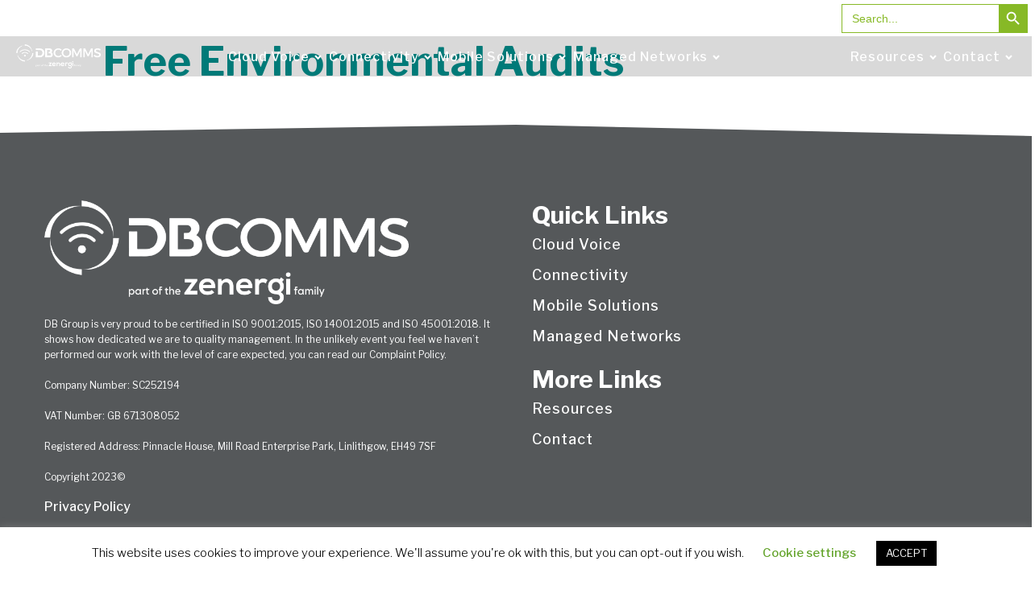

--- FILE ---
content_type: text/html; charset=UTF-8
request_url: https://dbgroupeurope.com/services/environmental/environmental-audits/
body_size: 7793
content:
<!DOCTYPE html>
<html lang="en-GB" >
<head>
<meta charset="UTF-8">
<meta name="viewport" content="width=device-width, initial-scale=1.0">
<!-- WP_HEAD() START -->
<link rel="preload" as="style" href="https://fonts.googleapis.com/css?family=Libre+Franklin:100,200,300,400,500,600,700,800,900|Libre+Franklin:100,200,300,400,500,600,700,800,900" >
<link rel="stylesheet" href="https://fonts.googleapis.com/css?family=Libre+Franklin:100,200,300,400,500,600,700,800,900|Libre+Franklin:100,200,300,400,500,600,700,800,900">
<meta name='robots' content='index, follow, max-image-preview:large, max-snippet:-1, max-video-preview:-1' />

<!-- Google Tag Manager -->
<script>(function(w,d,s,l,i){w[l]=w[l]||[];w[l].push({'gtm.start':
new Date().getTime(),event:'gtm.js'});var f=d.getElementsByTagName(s)[0],
j=d.createElement(s),dl=l!='dataLayer'?'&l='+l:'';j.async=true;j.src=
'https://www.googletagmanager.com/gtm.js?id='+i+dl;f.parentNode.insertBefore(j,f);
})(window,document,'script','dataLayer','GTM-P7GPHRH');</script>
<!-- End Google Tag Manager -->


	<!-- This site is optimized with the Yoast SEO plugin v26.6 - https://yoast.com/wordpress/plugins/seo/ -->
	<link media="all" href="https://dbgroupeurope.com/wp-content/cache/autoptimize/css/autoptimize_34e1dd212b8b5cd344b8a9a40e585ba5.css" rel="stylesheet"><title>Environmental Audits DB Comms - Business Comms Simplified %</title>
	<meta name="description" content="We Are Here To Work With You Or As Your Energy Manager To Ensure We Keep Costs Down That Cover Electricity &amp; Gas Contracts" />
	<link rel="canonical" href="https://dbgroupeurope.com/services/environmental/environmental-audits/" />
	<meta property="og:locale" content="en_GB" />
	<meta property="og:type" content="article" />
	<meta property="og:title" content="Environmental Audits DB Comms - Business Comms Simplified %" />
	<meta property="og:description" content="We Are Here To Work With You Or As Your Energy Manager To Ensure We Keep Costs Down That Cover Electricity &amp; Gas Contracts" />
	<meta property="og:url" content="https://dbgroupeurope.com/services/environmental/environmental-audits/" />
	<meta property="og:site_name" content="DB Comms - Business Comms Simplified" />
	<meta property="article:publisher" content="https://www.facebook.com/DBGroupEurope" />
	<meta property="article:modified_time" content="2021-03-30T08:56:57+00:00" />
	<meta name="twitter:card" content="summary_large_image" />
	<meta name="twitter:site" content="@dbgrouptweets" />
	<script type="application/ld+json" class="yoast-schema-graph">{"@context":"https://schema.org","@graph":[{"@type":"WebPage","@id":"https://dbgroupeurope.com/services/environmental/environmental-audits/","url":"https://dbgroupeurope.com/services/environmental/environmental-audits/","name":"Environmental Audits DB Comms - Business Comms Simplified %","isPartOf":{"@id":"https://dbgroupeurope.com/#website"},"datePublished":"2020-05-22T15:38:25+00:00","dateModified":"2021-03-30T08:56:57+00:00","description":"We Are Here To Work With You Or As Your Energy Manager To Ensure We Keep Costs Down That Cover Electricity & Gas Contracts","breadcrumb":{"@id":"https://dbgroupeurope.com/services/environmental/environmental-audits/#breadcrumb"},"inLanguage":"en-GB","potentialAction":[{"@type":"ReadAction","target":["https://dbgroupeurope.com/services/environmental/environmental-audits/"]}]},{"@type":"BreadcrumbList","@id":"https://dbgroupeurope.com/services/environmental/environmental-audits/#breadcrumb","itemListElement":[{"@type":"ListItem","position":1,"name":"Home","item":"https://dbgroupeurope.com/"},{"@type":"ListItem","position":2,"name":"Services","item":"https://dbgroupeurope.com/services/"},{"@type":"ListItem","position":3,"name":"Enviro","item":"https://dbgroupeurope.com/services/environmental/"},{"@type":"ListItem","position":4,"name":"Environmental Audits"}]},{"@type":"WebSite","@id":"https://dbgroupeurope.com/#website","url":"https://dbgroupeurope.com/","name":"DB Comms - Business Comms Simplified","description":"Business Comms Simplified","publisher":{"@id":"https://dbgroupeurope.com/#organization"},"potentialAction":[{"@type":"SearchAction","target":{"@type":"EntryPoint","urlTemplate":"https://dbgroupeurope.com/?s={search_term_string}"},"query-input":{"@type":"PropertyValueSpecification","valueRequired":true,"valueName":"search_term_string"}}],"inLanguage":"en-GB"},{"@type":"Organization","@id":"https://dbgroupeurope.com/#organization","name":"DB Group Europe","url":"https://dbgroupeurope.com/","logo":{"@type":"ImageObject","inLanguage":"en-GB","@id":"https://dbgroupeurope.com/#/schema/logo/image/","url":"https://dbgroupeurope.com/wp-content/uploads/2020/05/SECR-11.png","contentUrl":"https://dbgroupeurope.com/wp-content/uploads/2020/05/SECR-11.png","width":151,"height":151,"caption":"DB Group Europe"},"image":{"@id":"https://dbgroupeurope.com/#/schema/logo/image/"},"sameAs":["https://www.facebook.com/DBGroupEurope","https://x.com/dbgrouptweets","https://www.linkedin.com/company/dbgroup-europe-limited"]}]}</script>
	<!-- / Yoast SEO plugin. -->


<link rel="alternate" title="oEmbed (JSON)" type="application/json+oembed" href="https://dbgroupeurope.com/wp-json/oembed/1.0/embed?url=https%3A%2F%2Fdbgroupeurope.com%2Fservices%2Fenvironmental%2Fenvironmental-audits%2F" />
<link rel="alternate" title="oEmbed (XML)" type="text/xml+oembed" href="https://dbgroupeurope.com/wp-json/oembed/1.0/embed?url=https%3A%2F%2Fdbgroupeurope.com%2Fservices%2Fenvironmental%2Fenvironmental-audits%2F&#038;format=xml" />









<!--n2css--><!--n2js--><script type="text/javascript" src="https://dbgroupeurope.com/wp-includes/js/jquery/jquery.min.js?ver=3.7.1" id="jquery-core-js"></script>
<script type="text/javascript" id="cookie-law-info-js-extra">
/* <![CDATA[ */
var Cli_Data = {"nn_cookie_ids":[],"cookielist":[],"non_necessary_cookies":[],"ccpaEnabled":"","ccpaRegionBased":"","ccpaBarEnabled":"","strictlyEnabled":["necessary","obligatoire"],"ccpaType":"gdpr","js_blocking":"","custom_integration":"","triggerDomRefresh":"","secure_cookies":""};
var cli_cookiebar_settings = {"animate_speed_hide":"500","animate_speed_show":"500","background":"#FFF","border":"#b1a6a6c2","border_on":"","button_1_button_colour":"#000","button_1_button_hover":"#000000","button_1_link_colour":"#fff","button_1_as_button":"1","button_1_new_win":"","button_2_button_colour":"#333","button_2_button_hover":"#292929","button_2_link_colour":"#444","button_2_as_button":"","button_2_hidebar":"","button_3_button_colour":"#000","button_3_button_hover":"#000000","button_3_link_colour":"#fff","button_3_as_button":"1","button_3_new_win":"","button_4_button_colour":"#000","button_4_button_hover":"#000000","button_4_link_colour":"#62a329","button_4_as_button":"","button_7_button_colour":"#61a229","button_7_button_hover":"#4e8221","button_7_link_colour":"#fff","button_7_as_button":"1","button_7_new_win":"","font_family":"inherit","header_fix":"","notify_animate_hide":"1","notify_animate_show":"","notify_div_id":"#cookie-law-info-bar","notify_position_horizontal":"right","notify_position_vertical":"bottom","scroll_close":"","scroll_close_reload":"","accept_close_reload":"","reject_close_reload":"","showagain_tab":"1","showagain_background":"#fff","showagain_border":"#000","showagain_div_id":"#cookie-law-info-again","showagain_x_position":"100px","text":"#000","show_once_yn":"","show_once":"10000","logging_on":"","as_popup":"","popup_overlay":"1","bar_heading_text":"","cookie_bar_as":"banner","popup_showagain_position":"bottom-right","widget_position":"left"};
var log_object = {"ajax_url":"https://dbgroupeurope.com/wp-admin/admin-ajax.php"};
//# sourceURL=cookie-law-info-js-extra
/* ]]> */
</script>

<link rel="https://api.w.org/" href="https://dbgroupeurope.com/wp-json/" /><link rel="alternate" title="JSON" type="application/json" href="https://dbgroupeurope.com/wp-json/wp/v2/pages/2963" /><link rel="EditURI" type="application/rsd+xml" title="RSD" href="https://dbgroupeurope.com/xmlrpc.php?rsd" />
<meta name="generator" content="WordPress 6.9" />
<link rel='shortlink' href='https://dbgroupeurope.com/?p=2963' />
<!-- Global site tag (gtag.js) - Google Ads: 804525749 --> <script async src="https://www.googletagmanager.com/gtag/js?id=AW-804525749"></script> <script> window.dataLayer = window.dataLayer || []; function gtag(){dataLayer.push(arguments);} gtag('js', new Date()); gtag('config', 'AW-804525749'); </script>

<!-- Start of HubSpot Embed Code --><script type="text/javascript" id="hs-script-loader" async defer src="//js.hs-scripts.com/9407974.js"></script><!-- End of HubSpot Embed Code -->

<!-- Google Tag Manager -->
<script>(function(w,d,s,l,i){w[l]=w[l]||[];w[l].push({'gtm.start':
new Date().getTime(),event:'gtm.js'});var f=d.getElementsByTagName(s)[0],
j=d.createElement(s),dl=l!='dataLayer'?'&l='+l:'';j.async=true;j.src=
'https://www.googletagmanager.com/gtm.js?id='+i+dl;f.parentNode.insertBefore(j,f);
})(window,document,'script','dataLayer','GTM-K2PP9G8');</script>
<!-- End Google Tag Manager --><link rel="icon" href="https://dbgroupeurope.com/wp-content/uploads/2023/07/cropped-MicrosoftTeams-image-20-32x32.png" sizes="32x32" />
<link rel="icon" href="https://dbgroupeurope.com/wp-content/uploads/2023/07/cropped-MicrosoftTeams-image-20-192x192.png" sizes="192x192" />
<link rel="apple-touch-icon" href="https://dbgroupeurope.com/wp-content/uploads/2023/07/cropped-MicrosoftTeams-image-20-180x180.png" />
<meta name="msapplication-TileImage" content="https://dbgroupeurope.com/wp-content/uploads/2023/07/cropped-MicrosoftTeams-image-20-270x270.png" />
		
		

			
		<!-- END OF WP_HEAD() -->

</head>
<body class="wp-singular page-template page-template-page-monster-side page-template-page-monster-side-php page page-id-2963 page-child parent-pageid-19 wp-theme-oxygen-is-not-a-theme  wp-embed-responsive oxygen-body oxygen-is-not-a-theme" >




	
    <!-- Google Tag Manager (noscript) -->
<noscript><iframe src="https://www.googletagmanager.com/ns.html?id=GTM-P7GPHRH"
height="0" width="0" style="display:none;visibility:hidden"></iframe></noscript>
<!-- End Google Tag Manager (noscript) -->

					<div id="section-21-6223" class=" ct-section" ><div class="ct-section-inner-wrap"><div id="div_block-24-6223" class="ct-div-block" ><div id="shortcode-26-6223" class="ct-shortcode" ><form data-min-no-for-search=1 data-result-box-max-height=400 data-form-id=6226 class="is-search-form is-form-style is-form-style-3 is-form-id-6226 is-ajax-search" action="https://dbgroupeurope.com/" method="get" role="search" ><label for="is-search-input-6226"><span class="is-screen-reader-text">Search for:</span><input  type="search" id="is-search-input-6226" name="s" value="" class="is-search-input" placeholder="Search..." autocomplete=off /><span class="is-loader-image" style="display: none;background-image:url(https://dbgroupeurope.com/wp-content/plugins/add-search-to-menu/public/images/spinner.gif);" ></span></label><button type="submit" class="is-search-submit"><span class="is-screen-reader-text">Search Button</span><span class="is-search-icon"><svg focusable="false" aria-label="Search" xmlns="http://www.w3.org/2000/svg" viewBox="0 0 24 24" width="24px"><path d="M15.5 14h-.79l-.28-.27C15.41 12.59 16 11.11 16 9.5 16 5.91 13.09 3 9.5 3S3 5.91 3 9.5 5.91 16 9.5 16c1.61 0 3.09-.59 4.23-1.57l.27.28v.79l5 4.99L20.49 19l-4.99-5zm-6 0C7.01 14 5 11.99 5 9.5S7.01 5 9.5 5 14 7.01 14 9.5 11.99 14 9.5 14z"></path></svg></span></button><input type="hidden" name="id" value="6226" /></form></div></div></div></div><header id="section-6-6223" class=" ct-section" ><div class="ct-section-inner-wrap"><header id="_header-8-6223" class="oxy-header-wrapper oxy-sticky-header  oxy-header" ><div id="_header_row-9-6223" class="oxy-header-row" ><div class="oxy-header-container"><div id="_header_left-10-6223" class="oxy-header-left" ><a id="link-16-6223" class="ct-link" href="https://dbgroupeurope.com/"   ><img  id="image-17-6223" alt="" src="https://dbgroupeurope.com/wp-content/uploads/2023/06/DB-Comms_Family-Logo_White.png" class="ct-image" srcset="https://dbgroupeurope.com/wp-content/uploads/2023/06/DB-Comms_Family-Logo_White.png 4209w, https://dbgroupeurope.com/wp-content/uploads/2023/06/DB-Comms_Family-Logo_White-300x86.png 300w, https://dbgroupeurope.com/wp-content/uploads/2023/06/DB-Comms_Family-Logo_White-1024x293.png 1024w, https://dbgroupeurope.com/wp-content/uploads/2023/06/DB-Comms_Family-Logo_White-768x220.png 768w, https://dbgroupeurope.com/wp-content/uploads/2023/06/DB-Comms_Family-Logo_White-1536x440.png 1536w, https://dbgroupeurope.com/wp-content/uploads/2023/06/DB-Comms_Family-Logo_White-2048x586.png 2048w" sizes="(max-width: 4209px) 100vw, 4209px" /></a></div><div id="_header_center-11-6223" class="oxy-header-center" ><nav id="_nav_menu-18-6223" class="oxy-nav-menu oxy-nav-menu-dropdowns oxy-nav-menu-dropdown-arrow oxy-nav-menu-responsive-dropdowns" ><div class='oxy-menu-toggle'><div class='oxy-nav-menu-hamburger-wrap'><div class='oxy-nav-menu-hamburger'><div class='oxy-nav-menu-hamburger-line'></div><div class='oxy-nav-menu-hamburger-line'></div><div class='oxy-nav-menu-hamburger-line'></div></div></div></div><div class="menu-main-new-container"><ul id="menu-main-new" class="oxy-nav-menu-list"><li id="menu-item-6231" class="menu-item menu-item-type-post_type menu-item-object-page menu-item-has-children menu-item-6231"><a href="https://dbgroupeurope.com/dbcomms/voip/">Cloud Voice</a>
<ul class="sub-menu">
	<li id="menu-item-6233" class="menu-item menu-item-type-post_type menu-item-object-page menu-item-6233"><a href="https://dbgroupeurope.com/dbcomms/voip/hosted-voip/">Hosted VoIP</a></li>
	<li id="menu-item-6234" class="menu-item menu-item-type-post_type menu-item-object-page menu-item-6234"><a href="https://dbgroupeurope.com/dbcomms/voip/direct-routing/">Direct Routing</a></li>
	<li id="menu-item-6235" class="menu-item menu-item-type-post_type menu-item-object-page menu-item-6235"><a href="https://dbgroupeurope.com/dbcomms/voip/sip-trunking/">SIP Trunking</a></li>
</ul>
</li>
<li id="menu-item-6239" class="menu-item menu-item-type-post_type menu-item-object-page menu-item-has-children menu-item-6239"><a href="https://dbgroupeurope.com/dbcomms/data/">Connectivity</a>
<ul class="sub-menu">
	<li id="menu-item-6331" class="menu-item menu-item-type-post_type menu-item-object-page menu-item-6331"><a href="https://dbgroupeurope.com/dbcomms/data/business-broadband/">Business Broadband</a></li>
	<li id="menu-item-6332" class="menu-item menu-item-type-post_type menu-item-object-page menu-item-6332"><a href="https://dbgroupeurope.com/dbcomms/data/gigabit/">Fibre Ethernet</a></li>
	<li id="menu-item-6333" class="menu-item menu-item-type-post_type menu-item-object-page menu-item-6333"><a href="https://dbgroupeurope.com/dbcomms/data/cloud-connectivity/">Cloud Connect</a></li>
</ul>
</li>
<li id="menu-item-6237" class="menu-item menu-item-type-post_type menu-item-object-page menu-item-has-children menu-item-6237"><a href="https://dbgroupeurope.com/dbcomms/mobile-2/">Mobile Solutions</a>
<ul class="sub-menu">
	<li id="menu-item-6334" class="menu-item menu-item-type-post_type menu-item-object-page menu-item-6334"><a href="https://dbgroupeurope.com/dbcomms/mobile-2/business-mobile/">Business Mobiles</a></li>
	<li id="menu-item-6335" class="menu-item menu-item-type-post_type menu-item-object-page menu-item-6335"><a href="https://dbgroupeurope.com/dbcomms/mobile-2/mobile-connectivity/">4G/ 5G Mobile Broadband</a></li>
	<li id="menu-item-6336" class="menu-item menu-item-type-post_type menu-item-object-page menu-item-6336"><a href="https://dbgroupeurope.com/dbcomms/mobile-2/mobile-fixed-ip-data/">IoT (Internet of Things)</a></li>
</ul>
</li>
<li id="menu-item-6338" class="menu-item menu-item-type-post_type menu-item-object-page menu-item-has-children menu-item-6338"><a href="https://dbgroupeurope.com/dbcomms/managed-networks/">Managed Networks</a>
<ul class="sub-menu">
	<li id="menu-item-6339" class="menu-item menu-item-type-post_type menu-item-object-page menu-item-6339"><a href="https://dbgroupeurope.com/dbcomms/managed-networks/wifi/">Managed WiFi</a></li>
	<li id="menu-item-6340" class="menu-item menu-item-type-post_type menu-item-object-page menu-item-6340"><a href="https://dbgroupeurope.com/dbcomms/managed-networks/firewall-management/">Firewall Management</a></li>
</ul>
</li>
</ul></div></nav></div><div id="_header_right-12-6223" class="oxy-header-right" ><nav id="_nav_menu-45-6223" class="oxy-nav-menu oxy-nav-menu-dropdowns oxy-nav-menu-dropdown-arrow oxy-nav-menu-responsive-dropdowns" ><div class='oxy-menu-toggle'><div class='oxy-nav-menu-hamburger-wrap'><div class='oxy-nav-menu-hamburger'><div class='oxy-nav-menu-hamburger-line'></div><div class='oxy-nav-menu-hamburger-line'></div><div class='oxy-nav-menu-hamburger-line'></div></div></div></div><div class="menu-new-secondary-container"><ul id="menu-new-secondary" class="oxy-nav-menu-list"><li id="menu-item-6243" class="menu-item menu-item-type-custom menu-item-object-custom menu-item-has-children menu-item-6243"><a href="#">Resources</a>
<ul class="sub-menu">
	<li id="menu-item-6341" class="menu-item menu-item-type-post_type menu-item-object-page current_page_parent menu-item-6341"><a href="https://dbgroupeurope.com/latest-news/">Latest News</a></li>
	<li id="menu-item-6419" class="menu-item menu-item-type-taxonomy menu-item-object-category menu-item-6419"><a href="https://dbgroupeurope.com/category/case-study/">Case Studies</a></li>
	<li id="menu-item-6342" class="menu-item menu-item-type-post_type menu-item-object-page menu-item-6342"><a href="https://dbgroupeurope.com/db-comms-partner-program/">Partner Program</a></li>
</ul>
</li>
<li id="menu-item-6244" class="menu-item menu-item-type-post_type menu-item-object-page menu-item-has-children menu-item-6244"><a href="https://dbgroupeurope.com/contact/">Contact</a>
<ul class="sub-menu">
	<li id="menu-item-6343" class="menu-item menu-item-type-custom menu-item-object-custom menu-item-6343"><a target="_blank" href="https://dbgroupeurope.com/services/comms/db-comms-support/">Raise a Case</a></li>
	<li id="menu-item-6344" class="menu-item menu-item-type-custom menu-item-object-custom menu-item-6344"><a target="_blank" href="https://mydbcomms.dbgroupeurope.com/login.php#b">Billing</a></li>
</ul>
</li>
</ul></div></nav></div></div></div></header>
				<script type="text/javascript">
			jQuery(document).ready(function() {
				var selector = "#_header-8-6223",
					scrollval = parseInt("50");
				if (!scrollval || scrollval < 1) {
										if (jQuery(window).width() >= 768){
											jQuery("body").css("margin-top", jQuery(selector).outerHeight());
						jQuery(selector).addClass("oxy-sticky-header-active");
										}
									}
				else {
					var scrollTopOld = 0;
					jQuery(window).scroll(function() {
						if (!jQuery('body').hasClass('oxy-nav-menu-prevent-overflow')) {
							if (jQuery(this).scrollTop() > scrollval 
																) {
								if (
																		jQuery(window).width() >= 768 && 
																		!jQuery(selector).hasClass("oxy-sticky-header-active")) {
									if (jQuery(selector).css('position')!='absolute') {
										jQuery("body").css("margin-top", jQuery(selector).outerHeight());
									}
									jQuery(selector)
										.addClass("oxy-sticky-header-active")
																			.addClass("oxy-sticky-header-fade-in");
																	}
							}
							else {
								jQuery(selector)
									.removeClass("oxy-sticky-header-fade-in")
									.removeClass("oxy-sticky-header-active");
								if (jQuery(selector).css('position')!='absolute') {
									jQuery("body").css("margin-top", "");
								}
							}
							scrollTopOld = jQuery(this).scrollTop();
						}
					})
				}
			});
		</script></div></header><main id='inner_content-3-6223' class='ct-inner-content'><h1>Free Environmental Audits</h1>


<p class="has-text-color" style="color:#008f8d"></p>
</main><section id="section-75-6223" class=" ct-section" ><div class="ct-section-inner-wrap"><a id="link-77-6223" class="ct-link" href="http://www.zenergi.co.uk" target="_blank"  ></a></div></section><footer id="section-35-6223" class=" ct-section ct-section-with-shape-divider" ><div class="ct-section-inner-wrap"><div id="new_columns-37-6223" class="ct-new-columns" ><div id="div_block-38-6223" class="ct-div-block" ><div id="div_block-42-6223" class="ct-div-block" ><img  id="image-43-6223" alt="" src="https://dbgroupeurope.com/wp-content/uploads/2023/06/DB-Comms_Family-Logo_White.png" class="ct-image" srcset="https://dbgroupeurope.com/wp-content/uploads/2023/06/DB-Comms_Family-Logo_White.png 4209w, https://dbgroupeurope.com/wp-content/uploads/2023/06/DB-Comms_Family-Logo_White-300x86.png 300w, https://dbgroupeurope.com/wp-content/uploads/2023/06/DB-Comms_Family-Logo_White-1024x293.png 1024w, https://dbgroupeurope.com/wp-content/uploads/2023/06/DB-Comms_Family-Logo_White-768x220.png 768w, https://dbgroupeurope.com/wp-content/uploads/2023/06/DB-Comms_Family-Logo_White-1536x440.png 1536w, https://dbgroupeurope.com/wp-content/uploads/2023/06/DB-Comms_Family-Logo_White-2048x586.png 2048w" sizes="(max-width: 4209px) 100vw, 4209px" /></div><div id="text_block-49-6223" class="ct-text-block" >DB Group is very proud to be certified in  ISO 9001:2015, ISO 14001:2015 and ISO 45001:2018. It shows how dedicated we are to quality management. In the unlikely event you feel we haven’t performed our work with the level of care expected, you can read our Complaint Policy.<br><br>Company Number: SC252194<br><br>VAT Number: GB 671308052<br><br>Registered Address: Pinnacle House, Mill Road Enterprise Park, Linlithgow, EH49 7SF<br><br>Copyright 2023©</div><a id="link_text-53-6223" class="ct-link-text" href="https://dbgroupeurope.com/privacy-policy/" target="_blank"  >Privacy Policy</a><a id="link_text-54-6223" class="ct-link-text" href="https://dbgroupeurope.com/terms-and-conditions/" target="_blank"  >T&amp;C's</a><a id="link_text-55-6223" class="ct-link-text" href="https://dbgroupeurope.com/complaints-policy/" target="_blank"  >Complaints Procedure</a><a id="link_text-56-6223" class="ct-link-text" href="https://zenergi.co.uk/cookie-policy-uk/" target="_blank"  >Zenergi Group Cookie Policy</a></div><div id="div_block-39-6223" class="ct-div-block" ><h3 id="headline-57-6223" class="ct-headline">Quick Links</h3><nav id="_nav_menu-58-6223" class="oxy-nav-menu oxy-nav-menu-dropdown-arrow oxy-nav-menu-vertical" ><div class='oxy-menu-toggle'><div class='oxy-nav-menu-hamburger-wrap'><div class='oxy-nav-menu-hamburger'><div class='oxy-nav-menu-hamburger-line'></div><div class='oxy-nav-menu-hamburger-line'></div><div class='oxy-nav-menu-hamburger-line'></div></div></div></div><div class="menu-main-new-container"><ul id="menu-main-new-1" class="oxy-nav-menu-list"><li class="menu-item menu-item-type-post_type menu-item-object-page menu-item-6231"><a href="https://dbgroupeurope.com/dbcomms/voip/">Cloud Voice</a></li>
<li class="menu-item menu-item-type-post_type menu-item-object-page menu-item-6239"><a href="https://dbgroupeurope.com/dbcomms/data/">Connectivity</a></li>
<li class="menu-item menu-item-type-post_type menu-item-object-page menu-item-6237"><a href="https://dbgroupeurope.com/dbcomms/mobile-2/">Mobile Solutions</a></li>
<li class="menu-item menu-item-type-post_type menu-item-object-page menu-item-6338"><a href="https://dbgroupeurope.com/dbcomms/managed-networks/">Managed Networks</a></li>
</ul></div></nav><h3 id="headline-59-6223" class="ct-headline">More Links</h3><nav id="_nav_menu-62-6223" class="oxy-nav-menu oxy-nav-menu-dropdown-arrow oxy-nav-menu-vertical" ><div class='oxy-menu-toggle'><div class='oxy-nav-menu-hamburger-wrap'><div class='oxy-nav-menu-hamburger'><div class='oxy-nav-menu-hamburger-line'></div><div class='oxy-nav-menu-hamburger-line'></div><div class='oxy-nav-menu-hamburger-line'></div></div></div></div><div class="menu-new-secondary-container"><ul id="menu-new-secondary-1" class="oxy-nav-menu-list"><li class="menu-item menu-item-type-custom menu-item-object-custom menu-item-6243"><a href="#">Resources</a></li>
<li class="menu-item menu-item-type-post_type menu-item-object-page menu-item-6244"><a href="https://dbgroupeurope.com/contact/">Contact</a></li>
</ul></div></nav></div><div id="div_block-40-6223" class="ct-div-block" ></div><div id="div_block-41-6223" class="ct-div-block" ></div></div><div id="code_block-44-6223" class="ct-code-block" ><div id="wcb" class="carbonbadge wcb-d"></div>
<script src="https://unpkg.com/website-carbon-badges@1.1.3/b.min.js" defer></script>
</div>
		<div id="-shape-divider-79-6223" class="oxy-shape-divider " >        
        <div class="oxy_shape_divider oxy_shape_divider_top" style="transform:  scaleY(-1)">
            <svg xmlns="http://www.w3.org/2000/svg" viewBox="0 0 1440 320" preserveAspectRatio="none"><path fill="currentColor" fill-opacity="1" d="M0,128L720,288L1440,64L1440,320L720,320L0,320Z"></path></svg>        </div>

        </div>

		</div></footer>	<!-- WP_FOOTER -->
<script type="speculationrules">
{"prefetch":[{"source":"document","where":{"and":[{"href_matches":"/*"},{"not":{"href_matches":["/wp-*.php","/wp-admin/*","/wp-content/uploads/*","/wp-content/*","/wp-content/plugins/*","/wp-content/themes/dbgroup-2020/*","/wp-content/themes/oxygen-is-not-a-theme/*","/*\\?(.+)"]}},{"not":{"selector_matches":"a[rel~=\"nofollow\"]"}},{"not":{"selector_matches":".no-prefetch, .no-prefetch a"}}]},"eagerness":"conservative"}]}
</script>
<!--googleoff: all--><div id="cookie-law-info-bar" data-nosnippet="true"><span>This website uses cookies to improve your experience. We'll assume you're ok with this, but you can opt-out if you wish. <a role='button' class="cli_settings_button" style="margin:5px 20px 5px 20px">Cookie settings</a><a role='button' data-cli_action="accept" id="cookie_action_close_header" class="medium cli-plugin-button cli-plugin-main-button cookie_action_close_header cli_action_button wt-cli-accept-btn" style="margin:5px">ACCEPT</a></span></div><div id="cookie-law-info-again" data-nosnippet="true"><span id="cookie_hdr_showagain">Privacy &amp; Cookies Policy</span></div><div class="cli-modal" data-nosnippet="true" id="cliSettingsPopup" tabindex="-1" role="dialog" aria-labelledby="cliSettingsPopup" aria-hidden="true">
  <div class="cli-modal-dialog" role="document">
	<div class="cli-modal-content cli-bar-popup">
		  <button type="button" class="cli-modal-close" id="cliModalClose">
			<svg class="" viewBox="0 0 24 24"><path d="M19 6.41l-1.41-1.41-5.59 5.59-5.59-5.59-1.41 1.41 5.59 5.59-5.59 5.59 1.41 1.41 5.59-5.59 5.59 5.59 1.41-1.41-5.59-5.59z"></path><path d="M0 0h24v24h-24z" fill="none"></path></svg>
			<span class="wt-cli-sr-only">Close</span>
		  </button>
		  <div class="cli-modal-body">
			<div class="cli-container-fluid cli-tab-container">
	<div class="cli-row">
		<div class="cli-col-12 cli-align-items-stretch cli-px-0">
			<div class="cli-privacy-overview">
				<h4>Privacy Overview</h4>				<div class="cli-privacy-content">
					<div class="cli-privacy-content-text">This website uses cookies to improve your experience while you navigate through the website. Out of these cookies, the cookies that are categorized as necessary are stored on your browser as they are essential for the working of basic functionalities of the website. We also use third-party cookies that help us analyze and understand how you use this website. These cookies will be stored in your browser only with your consent. You also have the option to opt-out of these cookies. But opting out of some of these cookies may have an effect on your browsing experience.</div>
				</div>
				<a class="cli-privacy-readmore" aria-label="Show more" role="button" data-readmore-text="Show more" data-readless-text="Show less"></a>			</div>
		</div>
		<div class="cli-col-12 cli-align-items-stretch cli-px-0 cli-tab-section-container">
												<div class="cli-tab-section">
						<div class="cli-tab-header">
							<a role="button" tabindex="0" class="cli-nav-link cli-settings-mobile" data-target="necessary" data-toggle="cli-toggle-tab">
								Necessary							</a>
															<div class="wt-cli-necessary-checkbox">
									<input type="checkbox" class="cli-user-preference-checkbox"  id="wt-cli-checkbox-necessary" data-id="checkbox-necessary" checked="checked"  />
									<label class="form-check-label" for="wt-cli-checkbox-necessary">Necessary</label>
								</div>
								<span class="cli-necessary-caption">Always Enabled</span>
													</div>
						<div class="cli-tab-content">
							<div class="cli-tab-pane cli-fade" data-id="necessary">
								<div class="wt-cli-cookie-description">
									Necessary cookies are absolutely essential for the website to function properly. This category only includes cookies that ensures basic functionalities and security features of the website. These cookies do not store any personal information.								</div>
							</div>
						</div>
					</div>
																	<div class="cli-tab-section">
						<div class="cli-tab-header">
							<a role="button" tabindex="0" class="cli-nav-link cli-settings-mobile" data-target="non-necessary" data-toggle="cli-toggle-tab">
								Non-necessary							</a>
															<div class="cli-switch">
									<input type="checkbox" id="wt-cli-checkbox-non-necessary" class="cli-user-preference-checkbox"  data-id="checkbox-non-necessary" checked='checked' />
									<label for="wt-cli-checkbox-non-necessary" class="cli-slider" data-cli-enable="Enabled" data-cli-disable="Disabled"><span class="wt-cli-sr-only">Non-necessary</span></label>
								</div>
													</div>
						<div class="cli-tab-content">
							<div class="cli-tab-pane cli-fade" data-id="non-necessary">
								<div class="wt-cli-cookie-description">
									Any cookies that may not be particularly necessary for the website to function and is used specifically to collect user personal data via analytics, ads, other embedded contents are termed as non-necessary cookies. It is mandatory to procure user consent prior to running these cookies on your website.								</div>
							</div>
						</div>
					</div>
										</div>
	</div>
</div>
		  </div>
		  <div class="cli-modal-footer">
			<div class="wt-cli-element cli-container-fluid cli-tab-container">
				<div class="cli-row">
					<div class="cli-col-12 cli-align-items-stretch cli-px-0">
						<div class="cli-tab-footer wt-cli-privacy-overview-actions">
						
															<a id="wt-cli-privacy-save-btn" role="button" tabindex="0" data-cli-action="accept" class="wt-cli-privacy-btn cli_setting_save_button wt-cli-privacy-accept-btn cli-btn">SAVE &amp; ACCEPT</a>
													</div>
						
					</div>
				</div>
			</div>
		</div>
	</div>
  </div>
</div>
<div class="cli-modal-backdrop cli-fade cli-settings-overlay"></div>
<div class="cli-modal-backdrop cli-fade cli-popupbar-overlay"></div>
<!--googleon: all--><!-- Google Tag Manager (noscript) -->
<noscript><iframe src="https://www.googletagmanager.com/ns.html?id=GTM-K2PP9G8"
height="0" width="0" style="display:none;visibility:hidden"></iframe></noscript>
<!-- End Google Tag Manager (noscript) -->
			<script type="text/javascript">
				var _paq = _paq || [];
								_paq.push(['trackPageView']);
								(function () {
					var u = "https://analytics1.wpmudev.com/";
					_paq.push(['setTrackerUrl', u + 'track/']);
					_paq.push(['setSiteId', '4333']);
					var d   = document, g = d.createElement('script'), s = d.getElementsByTagName('script')[0];
					g.type  = 'text/javascript';
					g.async = true;
					g.defer = true;
					g.src   = 'https://analytics.wpmucdn.com/matomo.js';
					s.parentNode.insertBefore(g, s);
				})();
			</script>
			
		<script type="text/javascript">
			jQuery(document).ready(function() {
				jQuery('body').on('click', '.oxy-menu-toggle', function() {
					jQuery(this).parent('.oxy-nav-menu').toggleClass('oxy-nav-menu-open');
					jQuery('body').toggleClass('oxy-nav-menu-prevent-overflow');
					jQuery('html').toggleClass('oxy-nav-menu-prevent-overflow');
				});
				var selector = '.oxy-nav-menu-open .menu-item a[href*="#"]';
				jQuery('body').on('click', selector, function(){
					jQuery('.oxy-nav-menu-open').removeClass('oxy-nav-menu-open');
					jQuery('body').removeClass('oxy-nav-menu-prevent-overflow');
					jQuery('html').removeClass('oxy-nav-menu-prevent-overflow');
					jQuery(this).click();
				});
			});
		</script>

	<script type="text/javascript" id="ivory-search-scripts-js-extra">
/* <![CDATA[ */
var IvorySearchVars = {"is_analytics_enabled":"1"};
//# sourceURL=ivory-search-scripts-js-extra
/* ]]> */
</script>

<script type="text/javascript" id="ivory-ajax-search-scripts-js-extra">
/* <![CDATA[ */
var IvoryAjaxVars = {"ajaxurl":"https://dbgroupeurope.com/wp-admin/admin-ajax.php","ajax_nonce":"9c2702ad23"};
//# sourceURL=ivory-ajax-search-scripts-js-extra
/* ]]> */
</script>

<script type="text/javascript" id="ct-footer-js"></script><!-- /WP_FOOTER --> 
<script defer src="https://dbgroupeurope.com/wp-content/cache/autoptimize/js/autoptimize_52bc143db0931beeae4fd1824fb8cc98.js"></script></body>
</html>
